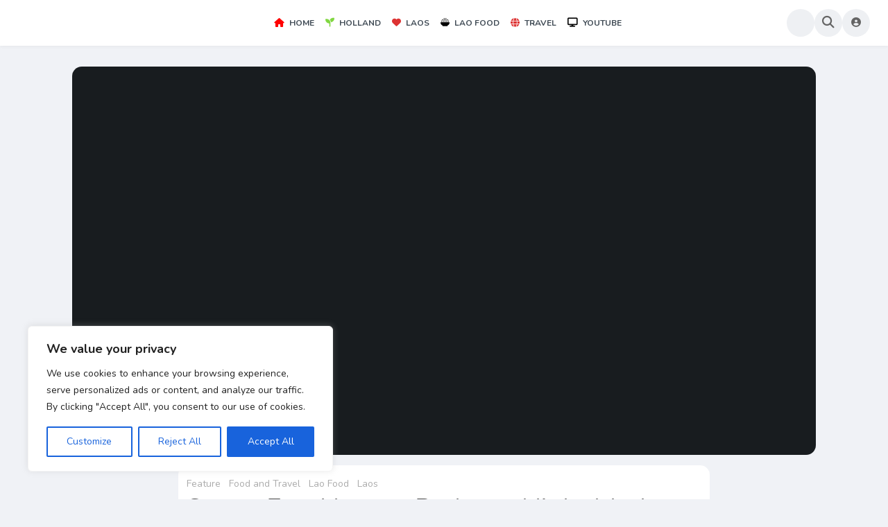

--- FILE ---
content_type: text/html; charset=UTF-8
request_url: https://saodarly.com/street-food-luang-prabang-night-market/
body_size: 20885
content:
<!DOCTYPE html>
<html lang="en-US">
<head>
	<meta charset="UTF-8">
				<link rel="pingback" href="https://saodarly.com/xmlrpc.php">
<style id="jetpack-boost-critical-css">@media all{ul{box-sizing:border-box}.entry-content{counter-reset:footnotes}html{font-family:sans-serif;-webkit-text-size-adjust:100%;-ms-text-size-adjust:100%}body{margin:0}footer,header,main{display:block}strong{font-weight:700}button,input{color:inherit;font:inherit;margin:0}button{overflow:visible}button{text-transform:none}button,input[type=submit]{-webkit-appearance:button}input{line-height:normal}input[type=checkbox]{box-sizing:border-box;padding:0}input[type=search]::-webkit-search-cancel-button{-webkit-appearance:none}body,button,input{color:#333;font-family:Nunito,sans-serif;-webkit-font-smoothing:antialiased;font-size:14px;line-height:1.5}#content{min-height:700px}h1,h3,h4,p,ul{margin-bottom:14px;margin-top:0;padding:0}h1,h3,h4{clear:both;font-weight:400;line-height:1.4;margin:0 0 .2em}h1{font-size:56px;line-height:64px}h3{font-size:32px;line-height:40px}h4{font-size:24px;line-height:32px}p{margin-bottom:1.5em}i{font-style:italic}html{box-sizing:border-box}*,:after,:before{box-sizing:inherit}body{background:#f0f2f6;overflow-x:hidden;word-wrap:break-word}ul{margin:0 0 1.5em 0;-webkit-padding-start:0}img{height:auto;max-width:100%;border:0}button,input[type=submit]{border-radius:14px;background-color:#e60023;border:solid 1px #e60023;color:#fff;font-size:14px;font-weight:500}input[type=password],input[type=search],input[type=text],input[type=url]{color:#a6b0b7;border:1px solid #fff;border-radius:3px}input[type=password],input[type=search],input[type=text],input[type=url]{padding:3px}a{color:#e60023;outline:0;text-decoration:none}.content-area:after,.content-area:before,.entry-content:after,.entry-content:before,.site-content:after,.site-content:before,.site-header:after,.site-header:before{content:"";display:table;table-layout:fixed}.content-area:after,.entry-content:after,.site-content:after,.site-header:after{clear:both}.post-page .hentry{background-color:#fff;padding:2px 0 0;word-wrap:break-word;border-radius:14px;margin:0 0 1.5em;font-size:16px;line-height:24px}.post-page .king-post-in{flex:auto;width:calc(100% - 80px)}.post-page .king-post-out{display:flex;display:-webkit-flex;align-items:flex-start;-webkit-align-items:flex-start}.entry-content{padding:4px 12px}.entry-content p{margin:12px 0}.entry-header{margin:12px;color:#464646}.entry-header a{color:#acacac;font-size:14px;margin-right:8px}.entry-header .entry-title{font-size:38px;line-height:48px}.content-area{margin:0 auto;width:100%}#primary{padding-top:30px;display:flex;justify-content:center}.site-main{width:100%;display:inline-block;position:relative;padding-right:1%;padding-left:1%;padding-bottom:20px}.post-like{display:flex;display:-webkit-flex}.kingp-bttns{z-index:2;font-size:16px;color:#0d0c22;background-color:#fff;border:1px solid #e7e7e9;border-radius:14px;height:36px;display:flex;align-items:center;width:36px;text-align:center;margin:4px;position:relative;justify-content:center}.post-like .king-alert-like{position:fixed;width:100%;bottom:0;left:0;text-align:center;display:inline-block;background-color:rgb(24 28 31/.77);padding:10px 0;z-index:4;opacity:0;visibility:hidden}.king-like:after{content:"";position:absolute;color:#efefef;left:8px;font-family:"Font Awesome 5 Free";font-weight:900;opacity:0}.loader,.loader:after,.loader:before{width:4px;height:20px;border-radius:2px}.loader{text-indent:-9999em;display:inline-block;position:relative;background-color:#4b93d1;vertical-align:middle;font-size:1em;-webkit-transform:translateZ(0);-ms-transform:translateZ(0);transform:translateZ(0);background-color:#f6a226}.loader:after,.loader:before{content:"";position:absolute;display:block;top:0}.loader:before{left:-6px;background-color:#6377d8}.loader:after{left:6px;background-color:#dd5758}.loader:after,.loader:before{top:50%;-webkit-transform:translateY(-10px) translateZ(0);transform:translateY(-10px) translateZ(0)}.king-form-group label{font-size:13px;text-transform:uppercase;font-weight:600;padding:12px 0 4px 0;display:block;color:#b8c4ce}#login-form #rememberme{display:none}.rememberme-label{background-color:#eef0f3;color:#fff;display:inline-block!important;line-height:32px;height:32px;padding:0 20px!important;border-radius:32px;font-size:13px}.king-form-group{margin-bottom:12px;position:relative;display:block;clear:both}.king-form-group .bpinput{background-color:#f6f7f9;border:2px solid #e8ebed;font-size:15px;font-weight:600;color:#576366;width:100%;outline:0;height:48px;line-height:48px;padding:0 10px;-webkit-appearance:none;border-radius:14px;box-sizing:border-box}.king-error{color:#8a6d3b;background-color:#fcf8e3;border:1px solid #faebcc;font-size:14px;margin-bottom:8px;margin-top:4px;font-weight:500;padding:10px;text-align:center;border-radius:16px}.site-branding{padding-right:10px;display:flex;-ms-flex-pack:start;-webkit-justify-content:flex-start;justify-content:flex-start;height:66px;align-items:center}.site-header{position:-webkit-sticky;position:sticky;left:0;right:0;top:0;z-index:10}.king-header{height:66px;background-color:#fff;box-shadow:0 1px 5px 0 rgb(0 0 0/.05);position:relative;width:100%;top:0;z-index:12;text-align:center;-moz-transform:translateZ(0);-ms-transform:translateZ(0);-webkit-transform:translateZ(0);transform:translateZ(0);display:-ms-flexbox;display:-webkit-flex;display:flex;-ms-flex-pack:justify;-webkit-justify-content:space-between;justify-content:space-between;align-items:center;-webkit-align-items:center}.king-header-right{display:-ms-flexbox;display:-webkit-flex;display:flex;-webkit-flex:1 1 0%;-ms-flex:1 1 0%;flex:1 1 0%;-ms-flex-pack:end;-webkit-justify-content:flex-end;justify-content:flex-end;align-items:center;-webkit-align-items:center;text-align:center;gap:10px}.site-title a{font-size:22px;text-decoration:none;margin-right:4px}.site-description{margin:4px 0;font-size:12px;color:#bac2c4}.king-modal-login{background-color:rgb(30 30 30/.6);-webkit-backdrop-filter:saturate(180%) blur(5px);backdrop-filter:saturate(180%) blur(5px);position:fixed;top:0;right:0;bottom:0;left:0;z-index:1050;display:none;overflow:hidden;-webkit-overflow-scrolling:touch;outline:0;opacity:0}.king-modal-content{background-color:#fff;max-width:375px;margin:120px auto;-webkit-transform:scale(.9);-ms-transform:scale(.9);-o-transform:scale(.9);transform:scale(.9);border-radius:14px;-webkit-box-shadow:0 7px 15px rgb(0 0 0/.35);box-shadow:0 7px 15px rgb(0 0 0/.35)}.king-modal-header{text-align:center;border:0;padding:25px 0 10px}.king-modal-form{background-color:#e7edf3;padding:25px 30px;color:#667d99}.king-modal-footer{border:0;padding:20px;text-align:center;color:#667d99}.king-modal-form .bpinput{background-color:#fff}.king-modal-close{position:absolute;right:10px;top:10px;background-color:inherit;border:0;color:#ccc}.king-head-nav .king-head-nav-a{color:#404b55;padding:0 8px;height:32px;line-height:32px;font-size:14px;font-weight:700;text-decoration:none}.site-content{width:100%}.king-head-nav{-webkit-flex:0 0 auto;-ms-flex:0 0 auto;flex:0 0 auto}.king-head-toggle{display:none}.post-video{background-color:#181c1f;text-align:center;position:relative;display:-webkit-box;display:-moz-box;display:-ms-flexbox;display:-webkit-flex;display:flex}.post-video iframe{width:960px;height:540px;border:0;display:block;margin:0 auto}.post-meta{display:block;padding:10px 5px;font-size:12px;color:#a8b6c0;background-color:#f6f7f9;border-radius:14px;margin-top:12px;clear:both}.post-meta span{margin:0 6px}.post-meta span i{margin-right:4px}.king-logged-user{height:40px;position:relative}.tags-links a{padding:4px 12px;border-radius:32px;border:1px solid #e7e9ea;color:#a8b6c0;font-size:12px}.entry-footer{display:block;margin:12px}.tags-links{display:block;padding:2px 0;margin-bottom:10px}.king-username{position:relative}.user-header-menu{position:absolute;display:block;right:0;visibility:hidden;opacity:0;list-style:none;background-color:#fff;width:220px;top:60px;text-align:center;padding:5px;z-index:4;box-shadow:0 0 8px 0 rgb(0 0 0/.1);-webkit-box-shadow:0 0 8px 0 rgb(0 0 0/.1);-webkit-transform:scale(.8);-ms-transform:scale(.8);transform:scale(.8);-webkit-backface-visibility:hidden;-moz-backface-visibility:hidden;backface-visibility:hidden;border-radius:14px}.user-header-menu:before{content:" ";background:none repeat scroll 0 0#fff0;border:12px solid #fff0;border-bottom-color:#fff;bottom:auto;height:0;left:auto;position:absolute;right:8px;top:-22px;vertical-align:top;width:0}.user-header-menu a{display:block;color:#777;padding:7px 0}.user-header-menu a i{margin-right:10px}.king-login-buttons a{display:block;color:#7c8792;padding:10px 0;background-color:#f6f7f9;margin:4px 8px;border-radius:14px}.king-head-nav a i{margin-right:4px;font-size:13px}.single .content-area{width:1120px;padding-left:1%;padding-right:1%}.single .site-main{width:72%}.king-submit-button{width:100%;margin:14px 0 5px;padding:10px 0;font-size:16px}.lr-padding{padding-left:2%;padding-right:2%}.share-buttons a{width:72px;height:72px;border-radius:50%;font-size:17px;display:-ms-flexbox;display:flex;background-color:#f2f9fe;-ms-flex-pack:center;justify-content:center;-ms-flex-align:center;align-items:center;margin:4px}.share-buttons .share-fb{color:#3b5998}.share-buttons .share-tw{color:#333}.share-buttons .share-tb{color:#2c4762}.share-buttons .share-pin{color:#ca212a}.share-buttons .share-wapp{color:#43d854}.king-share-dropdown{width:auto}.king-share-dropdown i{margin:0 6px}.share-counter{min-width:30px;text-align:center;font-weight:700;font-size:16px}.share-buttons{display:-ms-flexbox;display:flex;flex-wrap:wrap;-ms-flex-pack:center;justify-content:center;-ms-flex-align:center;align-items:center;margin:24px 0}.post-page-ft{display:flex;display:-webkit-flex;margin:0 12px 12px}.post-page-ft.flex-columns{position:sticky;top:80px;margin:0 6px 8px 14px}.post-page-ft.flex-columns,.post-page-ft.flex-columns .ft-right,.post-page-ft.flex-columns .post-like .king-vote{flex-direction:column;-webkit-flex-direction:column;align-items:center;-webkit-align-items:center}.flex-columns .king-share-dropdown{padding:8px;flex-direction:column;-webkit-flex-direction:column;align-items:center;height:auto}.flex-columns .king-share-dropdown i{margin:12px 0 6px}.ft-right{margin-left:auto;display:flex;display:-webkit-flex}.videotemplate-v3 .post-video{padding:10px;border-radius:14px;margin-bottom:15px;-webkit-flex-direction:column;-ms-flex-direction:column;flex-direction:column}.videotemplate-v3.content-area{flex-wrap:wrap;-webkit-flex-wrap:wrap}.videotemplate-v3 .post-video{margin-left:1%;margin-right:1%;width:100%}.head-icons{width:40px;height:40px;line-height:40px;display:inline-block;border-radius:50%;background-color:#eef0f3;color:#646464;position:relative}.live-king-search-top{position:absolute;top:-600px;min-height:180px;left:20px;right:20px;width:auto;padding:40px 0 20px;background:#e5e6ed;z-index:10;opacity:0;text-align:center;border-radius:0 0 6px 6px;box-shadow:0 19px 35px rgb(0 0 0/.11);-webkit-box-shadow:0 19px 35px rgb(0 0 0/.11)}.live-king-search{position:relative;margin:0 auto;width:800px;transform:translate3d(0,-42vh,0);-webkit-transform:translate3d(0,-42vh,0);background-color:#fff;padding:8px;border-radius:14px;opacity:0;-webkit-box-shadow:0 2px 4px 0 rgb(0 0 0/.1);box-shadow:0 2px 4px 0 rgb(0 0 0/.1)}.live-header-search-field,.live-king-search input[type=search]{width:100%;border-radius:0;background-color:#fff0;padding-left:50px;border:none;color:#707070;font-size:24px}.live-header-search-submit{background-color:inherit;border:0;position:absolute;top:14px;left:10px;color:#b8bac6}.king-close{width:40px;height:40px;color:#9e9e9e;background-color:#fff;display:block;position:absolute;line-height:40px;right:20px;bottom:0;border-radius:14px 14px 0 0;border:0}.king-close:before{content:"";font-family:"Font Awesome 5 free";font-weight:900;font-size:26px}.king-leftmenu{position:fixed;background-color:#fff;display:block;padding:20px 20px 50px;z-index:18;left:-850px;bottom:0;top:0;min-width:280px;max-width:500px;border-radius:0 14px 14px 0;box-shadow:0 2px 5px 0 rgb(0 0 0/5%);visibility:hidden;display:-ms-flexbox;display:flex;-webkit-flex-direction:column;-ms-flex-direction:column;flex-direction:column}.king-mobile-search-field{display:block;width:100%;padding:8px!important;background-color:inherit;border:0!important;border-radius:0!important}.king-leftmenu a i{margin-right:4px}.king-leftmenu li{list-style:none}.king-leftmenu-close{color:#050505;background-color:inherit;border:1px solid #e7e7e9;width:40px;height:40px;display:inline-block;line-height:40px;padding:0;border-radius:100%;align-self:flex-end;margin-bottom:10px}.king-scroll{overflow:hidden;overflow-y:auto;-webkit-overflow-scrolling:touch}.king-scroll::-webkit-scrollbar{width:7px}.header-template-04.site .king-head-nav{-webkit-flex:0 0 auto;-ms-flex:0 0 auto;flex:0 0 auto}.header-04 .site-branding{-webkit-flex:1 1 0%;-ms-flex:1 1 0%;flex:1 1 0%}.header-template-04.site .king-head-nav-a{text-transform:uppercase;font-size:12px}.king-leftmenu-nav{margin:auto auto;width:100%}.king-leftmenu-nav a{display:block;text-align:left;padding:8px 10px 8px 50px;margin:2px 0;color:#050505;position:relative;border-radius:14px}.king-leftmenu-nav a i{position:absolute;left:15px;top:12px}#sharemodal .king-modal-content{padding:40px 20px}.share-modal-image{display:block;text-align:center;padding-top:7px;border-radius:14px;max-width:325px;margin:auto}.share-modal-image img{border-radius:14px}#king-rlater-inside{padding:8px}#addlink h3,#rlatermodal h3{text-align:center;padding:12px 0;color:#333;border-radius:14px 14px 0 0;font-size:22px;border-bottom:1px solid #edf0f3}#addlink .king-modal-content,#rlatermodal .king-modal-content{max-width:700px;margin:60px auto}.king-rlater-center{display:block;clear:both;margin-bottom:10px;text-align:center}.king-head-nav>ul{margin:0;display:-ms-flexbox;display:flex;height:66px}.king-head-nav>ul>li{display:-ms-flexbox;display:flex;-ms-flex-align:center;align-items:center;-ms-flex-pack:center;justify-content:center}.copied{color:#8a6d3b;background-color:#fcf8e3;border:1px solid #faebcc;display:block;border-radius:32px;margin-bottom:10px;text-align:center;padding:3px 20px}#modal-url{display:block;width:100%;background-color:#f1f1f1;padding:8px 14px;border-radius:14px;margin:15px 4px 5px}#cancel-comment-reply-link{position:absolute;right:10px;top:0;font-size:22px;color:#4f4848}.king-vote{display:flex;display:-webkit-flex;align-items:center;-webkit-align-items:center;line-height:38px;margin:4px}.king-vote-icon{font-size:20px;width:36px;height:36px;text-align:center;position:relative}.king-vote-count{color:#333;padding:0 4px;font-weight:700;background-color:#f6f7f9;min-width:50px;text-align:center;border-radius:14px}.king-mobile-search{position:relative;display:flex;align-items:center;border:0!important;border-bottom:1px solid #e7e7e9!important}.king-mobile-search:before{content:"";font-family:"Font Awesome 5 free";font-weight:900;font-size:16px;margin-right:8px}.addlinkin{padding:20px}@media screen and (max-width:1100px){.single .content-area{width:100%;flex-direction:column}.single .site-main{width:calc(100% - 310px)}.post-video iframe{width:100%;height:540px}}@media screen and (max-width:961px){.site-main{width:100%!important;display:block}.lr-padding{padding-left:10px!important;padding-right:10px!important}.single .site-main{width:100%}.live-king-search{width:auto;margin:0 10px;top:-25px}}@media screen and (max-width:769px){.post-video{-webkit-flex-direction:column;-ms-flex-direction:column;flex-direction:column}.king-head-nav{display:none}.king-head-toggle{display:block;float:left;font-size:18px;height:40px;width:40px;color:#646464;background-color:#eef0f3;line-height:40px;margin-left:5px;border-radius:32px;text-align:center}.post-video iframe{height:340px}}.fa{font-family:var(--fa-style-family,"Font Awesome 6 Free");font-weight:var(--fa-style,900)}.fa,.fa-brands,.fa-solid,.fab,.far,.fas{-moz-osx-font-smoothing:grayscale;-webkit-font-smoothing:antialiased;display:var(--fa-display,inline-block);font-style:normal;font-variant:normal;line-height:1;text-rendering:auto}.fa-solid,.far,.fas{font-family:"Font Awesome 6 Free"}.fa-brands,.fab{font-family:"Font Awesome 6 Brands"}.fa-2x{font-size:2em}.fa-lg{font-size:1.25em;line-height:.05em;vertical-align:-.075em}.fa-fw{text-align:center;width:1.25em}.fa-bars:before{content:""}.fa-chevron-up:before{content:""}.fa-bookmark:before{content:""}.fa-globe:before{content:""}.fa-seedling:before{content:""}.fa-heart:before{content:""}.fa-eye:before{content:""}.fa-comment:before{content:""}.fa-envelope:before{content:""}.fa-circle-info:before{content:""}.fa-clock:before{content:""}.fa-house:before{content:""}.fa-bowl-rice:before{content:""}.fa-search:before{content:""}.fa-chevron-down:before{content:""}.fa-user-circle:before{content:""}.fa-times:before{content:""}.fa-display:before{content:""}.fa-angle-left:before{content:""}.fa-paper-plane:before{content:""}@font-face{font-family:"Font Awesome 6 Brands";font-style:normal;font-weight:400;font-display:block}.fa-brands,.fab{font-weight:400}.fa-pinterest-square:before{content:""}.fa-reddit-alien:before{content:""}.fa-x-twitter:before{content:""}.fa-facebook-square:before{content:""}.fa-linkedin:before{content:""}.fa-hubspot:before{content:""}.fa-whatsapp:before{content:""}.fa-tumblr-square:before{content:""}@font-face{font-family:"Font Awesome 6 Free";font-style:normal;font-weight:400;font-display:block}.far{font-weight:400}@font-face{font-family:"Font Awesome 6 Free";font-style:normal;font-weight:900;font-display:block}.fa-solid,.fas{font-weight:900}@font-face{font-family:"Font Awesome 5 Free";font-display:block;font-weight:900}@font-face{font-family:"Font Awesome 5 Free";font-display:block;font-weight:400}}</style><meta name='robots' content='index, follow, max-image-preview:large, max-snippet:-1, max-video-preview:-1' />
	<style>img:is([sizes="auto" i], [sizes^="auto," i]) { contain-intrinsic-size: 3000px 1500px }</style>
	
	<!-- This site is optimized with the Yoast SEO plugin v26.8 - https://yoast.com/product/yoast-seo-wordpress/ -->
	<title>Street Food Luang Prabang Night Market - Sao Darly</title>
	<link rel="canonical" href="https://saodarly.com/street-food-luang-prabang-night-market/" />
	<meta property="og:locale" content="en_US" />
	<meta property="og:type" content="article" />
	<meta property="og:title" content="Street Food Luang Prabang Night Market - Sao Darly" />
	<meta property="og:description" content="In Luang Prabang, you can find numerous food stalls and..." />
	<meta property="og:url" content="https://saodarly.com/street-food-luang-prabang-night-market/" />
	<meta property="og:site_name" content="Sao Darly" />
	<meta property="article:published_time" content="2021-05-10T21:02:59+00:00" />
	<meta property="article:modified_time" content="2023-07-21T10:27:30+00:00" />
	<meta property="og:image" content="https://saodarly.com/wp-content/uploads/2021/05/Street-Food-Luang-Prabang-Night-Market.jpg" />
	<meta property="og:image:width" content="1200" />
	<meta property="og:image:height" content="675" />
	<meta property="og:image:type" content="image/jpeg" />
	<meta name="author" content="SaoDarly" />
	<meta name="twitter:card" content="summary_large_image" />
	<meta name="twitter:label1" content="Written by" />
	<meta name="twitter:data1" content="SaoDarly" />
	<meta name="twitter:label2" content="Est. reading time" />
	<meta name="twitter:data2" content="1 minute" />
	<script data-jetpack-boost="ignore" type="application/ld+json" class="yoast-schema-graph">{"@context":"https://schema.org","@graph":[{"@type":"Article","@id":"https://saodarly.com/street-food-luang-prabang-night-market/#article","isPartOf":{"@id":"https://saodarly.com/street-food-luang-prabang-night-market/"},"author":{"name":"SaoDarly","@id":"https://saodarly.com/#/schema/person/87cf33f9a32aca8ca51e9ccdb712be61"},"headline":"Street Food Luang Prabang Night Market","datePublished":"2021-05-10T21:02:59+00:00","dateModified":"2023-07-21T10:27:30+00:00","mainEntityOfPage":{"@id":"https://saodarly.com/street-food-luang-prabang-night-market/"},"wordCount":182,"commentCount":0,"image":{"@id":"https://saodarly.com/street-food-luang-prabang-night-market/#primaryimage"},"thumbnailUrl":"https://i0.wp.com/saodarly.com/wp-content/uploads/2021/05/Street-Food-Luang-Prabang-Night-Market.jpg?fit=1200%2C675&ssl=1","keywords":["Laos Street Food","Luang Prabang","Luang Prabang Night Market"],"articleSection":["Feature","Food and Travel","Lao Food","Laos"],"inLanguage":"en-US","potentialAction":[{"@type":"CommentAction","name":"Comment","target":["https://saodarly.com/street-food-luang-prabang-night-market/#respond"]}]},{"@type":"WebPage","@id":"https://saodarly.com/street-food-luang-prabang-night-market/","url":"https://saodarly.com/street-food-luang-prabang-night-market/","name":"Street Food Luang Prabang Night Market - Sao Darly","isPartOf":{"@id":"https://saodarly.com/#website"},"primaryImageOfPage":{"@id":"https://saodarly.com/street-food-luang-prabang-night-market/#primaryimage"},"image":{"@id":"https://saodarly.com/street-food-luang-prabang-night-market/#primaryimage"},"thumbnailUrl":"https://i0.wp.com/saodarly.com/wp-content/uploads/2021/05/Street-Food-Luang-Prabang-Night-Market.jpg?fit=1200%2C675&ssl=1","datePublished":"2021-05-10T21:02:59+00:00","dateModified":"2023-07-21T10:27:30+00:00","author":{"@id":"https://saodarly.com/#/schema/person/87cf33f9a32aca8ca51e9ccdb712be61"},"breadcrumb":{"@id":"https://saodarly.com/street-food-luang-prabang-night-market/#breadcrumb"},"inLanguage":"en-US","potentialAction":[{"@type":"ReadAction","target":["https://saodarly.com/street-food-luang-prabang-night-market/"]}]},{"@type":"ImageObject","inLanguage":"en-US","@id":"https://saodarly.com/street-food-luang-prabang-night-market/#primaryimage","url":"https://i0.wp.com/saodarly.com/wp-content/uploads/2021/05/Street-Food-Luang-Prabang-Night-Market.jpg?fit=1200%2C675&ssl=1","contentUrl":"https://i0.wp.com/saodarly.com/wp-content/uploads/2021/05/Street-Food-Luang-Prabang-Night-Market.jpg?fit=1200%2C675&ssl=1","width":1200,"height":675,"caption":"Street Food Luang Prabang Night Market"},{"@type":"BreadcrumbList","@id":"https://saodarly.com/street-food-luang-prabang-night-market/#breadcrumb","itemListElement":[{"@type":"ListItem","position":1,"name":"Home","item":"https://saodarly.com/"},{"@type":"ListItem","position":2,"name":"Street Food Luang Prabang Night Market"}]},{"@type":"WebSite","@id":"https://saodarly.com/#website","url":"https://saodarly.com/","name":"Sao Darly","description":"Life in Holland Food and Travel","potentialAction":[{"@type":"SearchAction","target":{"@type":"EntryPoint","urlTemplate":"https://saodarly.com/?s={search_term_string}"},"query-input":{"@type":"PropertyValueSpecification","valueRequired":true,"valueName":"search_term_string"}}],"inLanguage":"en-US"},{"@type":"Person","@id":"https://saodarly.com/#/schema/person/87cf33f9a32aca8ca51e9ccdb712be61","name":"SaoDarly","image":{"@type":"ImageObject","inLanguage":"en-US","@id":"https://saodarly.com/#/schema/person/image/","url":"https://secure.gravatar.com/avatar/85f3bb005891af4c727db96c9b7e476b01f9984ffba30934664f517b20506041?s=96&d=mm&r=g","contentUrl":"https://secure.gravatar.com/avatar/85f3bb005891af4c727db96c9b7e476b01f9984ffba30934664f517b20506041?s=96&d=mm&r=g","caption":"SaoDarly"},"sameAs":["http://52.27.81.120"]}]}</script>
	<!-- / Yoast SEO plugin. -->


<link rel='dns-prefetch' href='//stats.wp.com' />
<link rel='dns-prefetch' href='//fonts.googleapis.com' />
<link rel='dns-prefetch' href='//v0.wordpress.com' />
<link rel='dns-prefetch' href='//jetpack.wordpress.com' />
<link rel='dns-prefetch' href='//s0.wp.com' />
<link rel='dns-prefetch' href='//public-api.wordpress.com' />
<link rel='dns-prefetch' href='//0.gravatar.com' />
<link rel='dns-prefetch' href='//1.gravatar.com' />
<link rel='dns-prefetch' href='//2.gravatar.com' />
<link rel='preconnect' href='//i0.wp.com' />
<link rel='preconnect' href='//c0.wp.com' />
<link rel="alternate" type="application/rss+xml" title="Sao Darly &raquo; Feed" href="https://saodarly.com/feed/" />
<noscript><link rel='stylesheet' id='all-css-7892d44cbfca40802f788eed77e86aa1' href='https://saodarly.com/wp-content/boost-cache/static/6f77d3b2f0.min.css' type='text/css' media='all' /></noscript><link data-media="all" onload="this.media=this.dataset.media; delete this.dataset.media; this.removeAttribute( &#039;onload&#039; );" rel='stylesheet' id='all-css-7892d44cbfca40802f788eed77e86aa1' href='https://saodarly.com/wp-content/boost-cache/static/6f77d3b2f0.min.css' type='text/css' media="not all" />
<style id='__EPYT__style-inline-css'>

                .epyt-gallery-thumb {
                        width: 33.333%;
                }
                
                         @media (min-width:0px) and (max-width: 767px) {
                            .epyt-gallery-rowbreak {
                                display: none;
                            }
                            .epyt-gallery-allthumbs[class*="epyt-cols"] .epyt-gallery-thumb {
                                width: 100% !important;
                            }
                          }
</style>
<style id='classic-theme-styles-inline-css'>
/*! This file is auto-generated */
.wp-block-button__link{color:#fff;background-color:#32373c;border-radius:9999px;box-shadow:none;text-decoration:none;padding:calc(.667em + 2px) calc(1.333em + 2px);font-size:1.125em}.wp-block-file__button{background:#32373c;color:#fff;text-decoration:none}
</style>
<style id='jetpack-sharing-buttons-style-inline-css'>
.jetpack-sharing-buttons__services-list{display:flex;flex-direction:row;flex-wrap:wrap;gap:0;list-style-type:none;margin:5px;padding:0}.jetpack-sharing-buttons__services-list.has-small-icon-size{font-size:12px}.jetpack-sharing-buttons__services-list.has-normal-icon-size{font-size:16px}.jetpack-sharing-buttons__services-list.has-large-icon-size{font-size:24px}.jetpack-sharing-buttons__services-list.has-huge-icon-size{font-size:36px}@media print{.jetpack-sharing-buttons__services-list{display:none!important}}.editor-styles-wrapper .wp-block-jetpack-sharing-buttons{gap:0;padding-inline-start:0}ul.jetpack-sharing-buttons__services-list.has-background{padding:1.25em 2.375em}
</style>
<noscript><link rel='stylesheet' id='googlefont-style-css' href='//fonts.googleapis.com/css?family=Nunito%3Aital%2Cwght%400%2C300%3B0%2C400%3B0%2C600%3B0%2C700%3B1%2C400&#038;display=swap&#038;ver=1.0.0' media='all' />
</noscript><link data-media="all" onload="this.media=this.dataset.media; delete this.dataset.media; this.removeAttribute( &#039;onload&#039; );" rel='stylesheet' id='googlefont-style-css' href='//fonts.googleapis.com/css?family=Nunito%3Aital%2Cwght%400%2C300%3B0%2C400%3B0%2C600%3B0%2C700%3B1%2C400&#038;display=swap&#038;ver=1.0.0' media="not all" />





<style id="cky-style-inline">[data-cky-tag]{visibility:hidden;}</style>	<style>img#wpstats{display:none}</style>
		<meta name="viewport" content="width=device-width, maximum-scale=1.0, minimum-scale=1.0, initial-scale=1.0" />	<style type="text/css">
				.site-title,
		.site-description {
		position: absolute;
		clip: rect(1px, 1px, 1px, 1px);
	}
	</style>
</head>
<body class="wp-singular post-template-default single single-post postid-46107 single-format-video wp-theme-king">
<div id="page" class="site header-template-04">
	
<header id="masthead" class="site-header">
	<div class="king-header header-04 lr-padding">
		<span class="king-head-toggle" data-toggle="dropdown" data-target=".king-leftmenu" aria-expanded="false" role="button">
			<i class="fa-solid fa-bars"></i>
		</span>	
		<div class="site-branding">
				<span class="site-title"><a href="https://saodarly.com/" rel="home">Sao Darly</a></span>
							<p class="site-description">Life in Holland Food and Travel</p>
					</div><!-- .site-branding -->		<div class="king-head-nav">
	<ul>
													<li>
				<a class="king-head-nav-a" href="https://saodarly.com/"><span style="color:#ff0000"><i class="fa-solid fa-house"></i> </span>Home</a>
							</li>
								<li>
				<a class="king-head-nav-a" href="https://saodarly.com/life-in-holland/"><span style="color:#81d742"><i class="fa-solid fa-seedling"></i> </span>Holland</a>
							</li>
								<li>
				<a class="king-head-nav-a" href="https://saodarly.com/laos/"><span style="color:#dd3333"><i class="fa-solid fa-heart"></i> </span>Laos</a>
							</li>
								<li>
				<a class="king-head-nav-a" href="https://saodarly.com/lao-food/"><span style="color:#000000"><i class="fa-solid fa-bowl-rice"></i> </span>Lao Food</a>
							</li>
								<li>
				<a class="king-head-nav-a" href="https://saodarly.com/food-and-travel/"><span style="color:#dd3333"><i class="fa-solid fa-globe"></i> </span>Travel</a>
							</li>
								<li>
				<a class="king-head-nav-a" href="https://saodarly.com/video/"><span style="color:#000000"><i class="fa-solid fa-display"></i> </span>YouTube</a>
							</li>
				</div><!-- .king-head-nav -->
		<div class="king-header-right">
						<a href="" class="king-head-eicons head-icons"></a>
				<div id="searchv2-button" class="head-icons"><i class="fa fa-search fa-lg" aria-hidden="true"></i></div>
												<div class="king-logged-user">
	<div class="king-username">
					<div class="header-login head-icons" data-toggle="dropdown" data-target=".user-header-menu" aria-expanded="false"><i class="fas fa-user-circle"></i></div>
			<div class="user-header-menu">
				<div class="king-login-buttons">
											<a data-toggle="modal" data-target="#myModal" href="#" class="header-login-buttons"><i class="fas fa-user-circle"></i> Login </a>
														</div>
					</div>
		</div>
</div><!-- .king-logged-user -->
		</div>
	</div><!-- .king-header -->
	<div class="live-king-search-top" id="live-search">
	<span class="king-close" aria-hidden="true"></span>
	<div class="live-king-search">
		<form role="search" method="get" class="live-header-search-form" action="https://saodarly.com/">
			<input type="search" class="live-header-search-field"
			placeholder="Search …"
			value="" name="s" autocomplete="off"
			title="Search for:" />
			<button type="submit" class="live-header-search-submit"
			value=""><i class="fa fa-search fa-2x" aria-hidden="true"></i> </button>
		</form>
					<div id="king-results"></div>
								
	</div>
</div><!-- .king-search-top -->
</header><!-- #masthead -->
<div class="king-leftmenu king-scroll">
	<button class="king-leftmenu-close" type="button" data-toggle="dropdown" data-target=".king-leftmenu" aria-expanded="false"><i class="fa-solid fa-angle-left"></i></button>
	<form role="search" method="get" class="king-mobile-search" action="https://saodarly.com/">
		<input type="search" class="king-mobile-search-field"
		placeholder="Search …"
		value="" name="s" autocomplete="off"
		title="Search" />
	</form>
	<div class="king-leftmenu-nav">
								
								<li>
				<a class="king-head-nav-a" href="https://saodarly.com/"><span style="color:#ff0000"><i class="fa-solid fa-house"></i> </span>Home</a>
							</li>
								<li>
				<a class="king-head-nav-a" href="https://saodarly.com/life-in-holland/"><span style="color:#81d742"><i class="fa-solid fa-seedling"></i> </span>Holland</a>
							</li>
								<li>
				<a class="king-head-nav-a" href="https://saodarly.com/laos/"><span style="color:#dd3333"><i class="fa-solid fa-heart"></i> </span>Laos</a>
							</li>
								<li>
				<a class="king-head-nav-a" href="https://saodarly.com/lao-food/"><span style="color:#000000"><i class="fa-solid fa-bowl-rice"></i> </span>Lao Food</a>
							</li>
								<li>
				<a class="king-head-nav-a" href="https://saodarly.com/food-and-travel/"><span style="color:#dd3333"><i class="fa-solid fa-globe"></i> </span>Travel</a>
							</li>
								<li>
				<a class="king-head-nav-a" href="https://saodarly.com/video/"><span style="color:#000000"><i class="fa-solid fa-display"></i> </span>YouTube</a>
							</li>
							<div class="king-cat-list-mobile">
						<div class="menu-left-container"><ul id="menu-left" class="menu"><li id="menu-item-46781" class="menu-item menu-item-type-post_type menu-item-object-page menu-item-46781"><a href="https://saodarly.com/about-sao-darly/"><span style="color:#000000"><i class="fa-solid fa-circle-info"></i> </span>About</a></li>
</ul></div>		</div>

			</div>
</div><!-- .king-head-mobile -->

	<div id="content" class="site-content hidden-nav">


<div id="primary" class="content-area videotemplate-v3">
			<div class="post-video embed-responsive embed-responsive-16by9 floating-video">	
		<iframe title="Luang Prabang Street Food, Luang Prabang, Laos" width="640" height="360" src="https://www.youtube.com/embed/4O1Cb7YmaUo?list=PLOw9Z8dklGgHAdBM9h3J6ucZOpHv8Gb2Q" frameborder="0" allow="accelerometer; autoplay; clipboard-write; encrypted-media; gyroscope; picture-in-picture; web-share" referrerpolicy="strict-origin-when-cross-origin" allowfullscreen></iframe>			</div>	
	
	<main id="main" class="site-main post-page single-video videotemplate">
							<div id="post-46107" class="post-46107 post type-post status-publish format-video has-post-thumbnail hentry category-feature category-food-and-travel category-lao-food category-laos tag-laos-street-food tag-luang-prabang tag-luang-prabang-night-market post_format-post-format-video">
							
				<header class="entry-header">
	<a href="https://saodarly.com/feature/" rel="category tag">Feature</a> <a href="https://saodarly.com/food-and-travel/" rel="category tag">Food and Travel</a> <a href="https://saodarly.com/lao-food/" rel="category tag">Lao Food</a> <a href="https://saodarly.com/laos/" rel="category tag">Laos</a>	<h1 class="entry-title">Street Food Luang Prabang Night Market</h1></header><!-- .entry-header -->
					<div class="king-post-out">
<div class="post-page-ft flex-columns">
	<div class="post-like">
		<div class="king-vote" data-id="46107" data-nonce="0907ed18bb" data-number="0" data-format="p"><span class="king-vote-icon king-vote-like" data-action="like"  data-target="#myModal" data-toggle="modal"><i class="fas fa-chevron-up"></i></span><span class="king-vote-count">0</span><span class="king-vote-icon king-vote-dislike" data-action="dislike"  data-target="#myModal" data-toggle="modal"><i class="fas fa-chevron-down"></i></span></div>					<div class="king-alert-like">Please <a href="https://saodarly.com/login">log in </a> or <a href="https://saodarly.com/register"> register </a> to do it. </div>
			</div><!-- .post-like -->
	<div class="ft-right">
				<button class="king-share-dropdown kingp-bttns" data-toggle="modal" data-target="#sharemodal" role="button"><span class="share-counter">0</span><i data-toggle="tooltip" data-placement="bottom" title="share" class="far fa-paper-plane"></i></button>
		
			<div class="king-like kingp-bttns" data-toggle="dropdown" data-target=".king-alert-like" aria-expanded="false" role="link"><i class="far fa-heart"></i></div>		</div><!-- .ft-right -->
</div><!-- .post-page-featured-trending -->
	<div class="king-post-in">
				<div class="entry-content">
					<p>In Luang Prabang, you can find numerous food stalls and vendors scattered throughout the city, especially in the Night Market area and along the main roads. Some of the must-try dishes in Luang Prabang include:</p>
<p>Laap: A traditional Lao minced meat salad, often made with chicken, pork, or fish, mixed with fresh herbs, lime juice, and ground rice.<br />
<span id="more-46107"></span><br />
Khao Soi: A popular noodle soup with a creamy coconut base, served with a choice of meat and topped with crispy noodles and fresh herbs.</p>
<p>Or Lam: A hearty and flavorful Lao stew, typically made with mixed vegetables, herbs, and your choice of meat, simmered in a rich broth.</p>
<p>Khao Jee Sandwich: A baguette sandwich filled with Lao-style sausage, pâté, vegetables, and spicy chili sauce.</p>
<p>Mekong River Fish: Grilled or steamed fish caught from the Mekong River, often served with a variety of dipping sauces.</p>
<p>Sai Oua: Lao sausage made with minced pork, lemongrass, galangal, and various herbs and spices.</p>
<p>Fresh Fruit Shakes: Enjoy a refreshing fruit shake made from tropical fruits like mango, pineapple, or passionfruit.</p>
				</div><!-- .entry-content -->
				<footer class="entry-footer">
	<span class="tags-links"><a href="https://saodarly.com/tag/laos-street-food/" rel="tag">Laos Street Food</a> <a href="https://saodarly.com/tag/luang-prabang/" rel="tag">Luang Prabang</a> <a href="https://saodarly.com/tag/luang-prabang-night-market/" rel="tag">Luang Prabang Night Market</a></span>	<div class="post-meta">
		<span class="post-views"><i class="fa fa-eye" aria-hidden="true"></i>2k</span>
		<span class="post-comments"><i class="fa fa-comment" aria-hidden="true"></i> 0 </span>
		<span class="post-time"><i class="far fa-clock"></i>May 10, 2021</span>
	</div>
	</footer><!-- .entry-footer -->
<div class="post-nav">
			<div class="post-nav-np">
							<div class="post-nav-image" style="background-image: url('https://i0.wp.com/saodarly.com/wp-content/uploads/2021/05/Khanom-Kok.jpg?fit=225%2C300&#038;ssl=1');"></div>
						<a href="https://saodarly.com/snack-foods-in-luang-prabang/" class="next-link" ><i class="fa fa-angle-left"></i> Snack Foods in Luang Prabang</a>
		</div>
				<div class="post-nav-np">
							<div class="post-nav-image" style="background-image: url('https://i0.wp.com/saodarly.com/wp-content/uploads/2023/07/Luang-Prabang-Street-Food-Alley.jpg?fit=225%2C300&#038;ssl=1');"></div>			
						<a href="https://saodarly.com/luang-prabang-street-food-alley/" class="prev-link" >Luang Prabang Street Food Alley <i class="fa fa-angle-right"></i></a>
		</div>
	</div>
</div>
</div>
			</div><!-- #post-## -->
			
	
			
						
 
	
				
<div id="comments" class="comments-area">
			
		<div id="respond" class="comment-respond">
			<h3 id="reply-title" class="comment-reply-title">Leave a Reply<small><a rel="nofollow" id="cancel-comment-reply-link" href="/street-food-luang-prabang-night-market/#respond" style="display:none;">Cancel reply</a></small></h3>			<form id="commentform" class="comment-form">
				<iframe
					title="Comment Form"
					src="https://jetpack.wordpress.com/jetpack-comment/?blogid=221244382&#038;postid=46107&#038;comment_registration=0&#038;require_name_email=1&#038;stc_enabled=0&#038;stb_enabled=0&#038;show_avatars=1&#038;avatar_default=mystery&#038;greeting=Leave+a+Reply&#038;jetpack_comments_nonce=b26d039a40&#038;greeting_reply=Leave+a+Reply+to+%25s&#038;color_scheme=light&#038;lang=en_US&#038;jetpack_version=15.4&#038;iframe_unique_id=1&#038;show_cookie_consent=10&#038;has_cookie_consent=0&#038;is_current_user_subscribed=0&#038;token_key=%3Bnormal%3B&#038;sig=bb5099ceecfe077876151a148081e91161d23b6b#parent=https%3A%2F%2Fsaodarly.com%2Fstreet-food-luang-prabang-night-market%2F"
											name="jetpack_remote_comment"
						style="width:100%; height: 430px; border:0;"
										class="jetpack_remote_comment"
					id="jetpack_remote_comment"
					sandbox="allow-same-origin allow-top-navigation allow-scripts allow-forms allow-popups"
				>
									</iframe>
									<!--[if !IE]><!-->
					
					<!--<![endif]-->
							</form>
		</div>

		
		<input type="hidden" name="comment_parent" id="comment_parent" value="" />

				<div class="king-error comment-error" style="display: none;"></div>
		
</div><!-- #comments -->
					<div class="king-related">
	<div class="related-title">Related Posts</div>
		<div class="king-simple-post">
	 
		<a href="https://saodarly.com/minced-fish-salad/" class="simple-post-thumb">
							<div class="simple-post-image">
					<img width="169" height="300" data-king-img-src="https://i0.wp.com/saodarly.com/wp-content/uploads/2023/06/Minced-Fish-Salad.jpg?fit=169%2C300&#038;ssl=1" class="king-lazy"/>
				</div>
				 
		</a>
	 			
	<header class="simple-post-header">
		<span class="entry-title"><a href="https://saodarly.com/minced-fish-salad/" rel="bookmark">Minced Fish Salad</a></span>
	</header><!-- .entry-header -->
	<div class="entry-meta">
		<div>
		<span class="post-likes"><i class="fa fa-thumbs-up" aria-hidden="true"></i>
			0		</span>
		<span class="post-views"><i class="fa fa-eye" aria-hidden="true"></i>9k</span>
		<span class="post-comments"><i class="fa fa-comment" aria-hidden="true"></i> 0 </span>
		</div>
		<span class="post-time"><i class="far fa-clock"></i>June 2, 2023</span>
	</div><!-- .entry-meta -->	
</div><!-- #post-## -->
<div class="king-simple-post">
	 
		<a href="https://saodarly.com/laap-restaurant-in-luang-prabang/" class="simple-post-thumb">
							<div class="simple-post-image">
					<img width="169" height="300" data-king-img-src="https://i0.wp.com/saodarly.com/wp-content/uploads/2023/06/Minced-Beef-Salad.jpg?fit=169%2C300&#038;ssl=1" class="king-lazy"/>
				</div>
				 
		</a>
	 			
	<header class="simple-post-header">
		<span class="entry-title"><a href="https://saodarly.com/laap-restaurant-in-luang-prabang/" rel="bookmark">Laap Restaurant in Luang Prabang</a></span>
	</header><!-- .entry-header -->
	<div class="entry-meta">
		<div>
		<span class="post-likes"><i class="fa fa-thumbs-up" aria-hidden="true"></i>
			0		</span>
		<span class="post-views"><i class="fa fa-eye" aria-hidden="true"></i>5k</span>
		<span class="post-comments"><i class="fa fa-comment" aria-hidden="true"></i> 0 </span>
		</div>
		<span class="post-time"><i class="far fa-clock"></i>June 1, 2023</span>
	</div><!-- .entry-meta -->	
</div><!-- #post-## -->
</div> <!-- .king-related -->
			
		<span class="remove-fixed"></span>
	</main><!-- #main -->
	 	

</div><!-- #primary -->
</div><!-- #content -->
<footer id="colophon" class="site-footer">
	<div class="lr-padding">
				
	<aside class="fatfooter footer-single" role="complementary">
		
		<div class="king-footer-social">
									<ul>
									<li><a href="https://www.facebook.com/laofood" target="_blank"><i class="fab fa-facebook"></i></a></li>
																	<li><a href="https://twitter.com/saodarly"><i class="fab fa-x-twitter"></i></a></li>
													<li><a href="https://www.instagram.com/saodarly/"><i class="fab fa-instagram"></i></a></li>
											
			</ul>
		</div>
													</aside><!-- #fatfooter -->

	<div class="footer-info">
		<div class="site-info">
			©️ saodarly.com 2025. All Rights Reserved.		</div><!-- .site-info -->

	</div>
</div>
</footer><!-- #colophon -->
</div><!-- #page -->


		
		





		
		<div class="king-modal-login modal" id="myModal" tabindex="-1" role="dialog" aria-labelledby="myModalLabel">
	<div class="king-modal-content">
	<button type="button" class="king-modal-close" data-dismiss="modal" aria-label="Close"><i class="icon fa fa-fw fa-times"></i></button>
		<form action="https://saodarly.com/login?loginto=street-food-luang-prabang-night-market" id="login-form" method="post">
		<div class="king-modal-header"><h4 class="App-titleControl App-titleControl--text">Log In</h4></div>
		<div class="king-modal-form">
					<div class="king-form-group">
				<input type="text" name="username" id="username" class="bpinput" placeholder="Your username" maxlength="50"/>
			</div>
			<div class="king-form-group">
				<input type="password" name="password" id="password" class="bpinput" placeholder="Your password" maxlength="50"/>
			</div>

			<div class="king-form-group">
				<input type="checkbox" name="rememberme" id="rememberme" />
				<label for="rememberme" class="rememberme-label">Remember me</label>
			</div>
			<div class="king-form-group bwrap">
				<input type="hidden" id="login_form_nonce" name="login_form_nonce" value="da7dd3ddbe" /><input type="hidden" name="_wp_http_referer" value="/street-food-luang-prabang-night-market/" />				<input type="submit" class="king-submit-button" value="Login" id="king-submitbutton" name="login" /> 
			</div>
			</div>
			<div class="king-modal-footer">
				<p class="LogInModal-forgotPassword"><a href="https://saodarly.com/reset">Forgot password?</a></p><p class="LogInModal-signUp">Don&#039;t have an account? <a href="https://saodarly.com/register">Sign Up</a></p></div>	
							
			</div>
		</form>
	</div>
</div><!-- .king-modal-login -->

<div class="king-modal-login modal" id="rlatermodal" tabindex="-1" role="dialog" aria-labelledby="myModalLabel">
	<div class="king-modal-content">
		<button type="button" class="king-modal-close" data-dismiss="modal" aria-label="Close"><i class="icon fa fa-fw fa-times"></i></button>
		<h3><i class="fas fa-bookmark"></i> My Bookmarks</h3>
		<ul id="king-rlater-inside"><span class="king-rlater-center"><div class="loader"></div></span></ul>
	</div>
</div>
<div class="king-modal-login modal" id="addlink" tabindex="-1" role="dialog" aria-labelledby="myModalLabel">
    <div class="king-modal-content">
        <button type="button" class="king-modal-close" data-dismiss="modal" aria-label="Close"><i class="icon fa fa-fw fa-times"></i></button>
        <h3><i class="fa-brands fa-hubspot"></i> Add Link</h3>
        <form method="post" action="https://saodarly.com/submit-post/link" class="addlinkin">
           
            <div class="king-form-group">
                 <input type="url" name="kinglink" class="bpinput" maxlength="150" placeholder="Paste url here." required="required"/>
            </div>
            <button type="submit" class="king-submit-button">Add Link</button>
        </form>
        
    </div>
</div>
<script type="text/javascript" id="cookie-law-info-js-extra">
/* <![CDATA[ */
var _ckyConfig = {"_ipData":[],"_assetsURL":"https:\/\/saodarly.com\/wp-content\/plugins\/cookie-law-info\/lite\/frontend\/images\/","_publicURL":"https:\/\/saodarly.com","_expiry":"365","_categories":[{"name":"Necessary","slug":"necessary","isNecessary":true,"ccpaDoNotSell":true,"cookies":[],"active":true,"defaultConsent":{"gdpr":true,"ccpa":true}},{"name":"Functional","slug":"functional","isNecessary":false,"ccpaDoNotSell":true,"cookies":[],"active":true,"defaultConsent":{"gdpr":false,"ccpa":false}},{"name":"Analytics","slug":"analytics","isNecessary":false,"ccpaDoNotSell":true,"cookies":[],"active":true,"defaultConsent":{"gdpr":false,"ccpa":false}},{"name":"Performance","slug":"performance","isNecessary":false,"ccpaDoNotSell":true,"cookies":[],"active":true,"defaultConsent":{"gdpr":false,"ccpa":false}},{"name":"Advertisement","slug":"advertisement","isNecessary":false,"ccpaDoNotSell":true,"cookies":[],"active":true,"defaultConsent":{"gdpr":false,"ccpa":false}}],"_activeLaw":"gdpr","_rootDomain":"","_block":"1","_showBanner":"1","_bannerConfig":{"settings":{"type":"box","preferenceCenterType":"popup","position":"bottom-left","applicableLaw":"gdpr"},"behaviours":{"reloadBannerOnAccept":false,"loadAnalyticsByDefault":false,"animations":{"onLoad":"animate","onHide":"sticky"}},"config":{"revisitConsent":{"status":true,"tag":"revisit-consent","position":"bottom-left","meta":{"url":"#"},"styles":{"background-color":"#0056A7"},"elements":{"title":{"type":"text","tag":"revisit-consent-title","status":true,"styles":{"color":"#0056a7"}}}},"preferenceCenter":{"toggle":{"status":true,"tag":"detail-category-toggle","type":"toggle","states":{"active":{"styles":{"background-color":"#1863DC"}},"inactive":{"styles":{"background-color":"#D0D5D2"}}}}},"categoryPreview":{"status":false,"toggle":{"status":true,"tag":"detail-category-preview-toggle","type":"toggle","states":{"active":{"styles":{"background-color":"#1863DC"}},"inactive":{"styles":{"background-color":"#D0D5D2"}}}}},"videoPlaceholder":{"status":true,"styles":{"background-color":"#000000","border-color":"#000000","color":"#ffffff"}},"readMore":{"status":false,"tag":"readmore-button","type":"link","meta":{"noFollow":true,"newTab":true},"styles":{"color":"#1863DC","background-color":"transparent","border-color":"transparent"}},"showMore":{"status":true,"tag":"show-desc-button","type":"button","styles":{"color":"#1863DC"}},"showLess":{"status":true,"tag":"hide-desc-button","type":"button","styles":{"color":"#1863DC"}},"alwaysActive":{"status":true,"tag":"always-active","styles":{"color":"#008000"}},"manualLinks":{"status":true,"tag":"manual-links","type":"link","styles":{"color":"#1863DC"}},"auditTable":{"status":true},"optOption":{"status":true,"toggle":{"status":true,"tag":"optout-option-toggle","type":"toggle","states":{"active":{"styles":{"background-color":"#1863dc"}},"inactive":{"styles":{"background-color":"#FFFFFF"}}}}}}},"_version":"3.3.9.1","_logConsent":"1","_tags":[{"tag":"accept-button","styles":{"color":"#FFFFFF","background-color":"#1863DC","border-color":"#1863DC"}},{"tag":"reject-button","styles":{"color":"#1863DC","background-color":"transparent","border-color":"#1863DC"}},{"tag":"settings-button","styles":{"color":"#1863DC","background-color":"transparent","border-color":"#1863DC"}},{"tag":"readmore-button","styles":{"color":"#1863DC","background-color":"transparent","border-color":"transparent"}},{"tag":"donotsell-button","styles":{"color":"#1863DC","background-color":"transparent","border-color":"transparent"}},{"tag":"show-desc-button","styles":{"color":"#1863DC"}},{"tag":"hide-desc-button","styles":{"color":"#1863DC"}},{"tag":"cky-always-active","styles":[]},{"tag":"cky-link","styles":[]},{"tag":"accept-button","styles":{"color":"#FFFFFF","background-color":"#1863DC","border-color":"#1863DC"}},{"tag":"revisit-consent","styles":{"background-color":"#0056A7"}}],"_shortCodes":[{"key":"cky_readmore","content":"<a href=\"#\" class=\"cky-policy\" aria-label=\"Cookie Policy\" target=\"_blank\" rel=\"noopener\" data-cky-tag=\"readmore-button\">Cookie Policy<\/a>","tag":"readmore-button","status":false,"attributes":{"rel":"nofollow","target":"_blank"}},{"key":"cky_show_desc","content":"<button class=\"cky-show-desc-btn\" data-cky-tag=\"show-desc-button\" aria-label=\"Show more\">Show more<\/button>","tag":"show-desc-button","status":true,"attributes":[]},{"key":"cky_hide_desc","content":"<button class=\"cky-show-desc-btn\" data-cky-tag=\"hide-desc-button\" aria-label=\"Show less\">Show less<\/button>","tag":"hide-desc-button","status":true,"attributes":[]},{"key":"cky_optout_show_desc","content":"[cky_optout_show_desc]","tag":"optout-show-desc-button","status":true,"attributes":[]},{"key":"cky_optout_hide_desc","content":"[cky_optout_hide_desc]","tag":"optout-hide-desc-button","status":true,"attributes":[]},{"key":"cky_category_toggle_label","content":"[cky_{{status}}_category_label] [cky_preference_{{category_slug}}_title]","tag":"","status":true,"attributes":[]},{"key":"cky_enable_category_label","content":"Enable","tag":"","status":true,"attributes":[]},{"key":"cky_disable_category_label","content":"Disable","tag":"","status":true,"attributes":[]},{"key":"cky_video_placeholder","content":"<div class=\"video-placeholder-normal\" data-cky-tag=\"video-placeholder\" id=\"[UNIQUEID]\"><p class=\"video-placeholder-text-normal\" data-cky-tag=\"placeholder-title\">Please accept cookies to access this content<\/p><\/div>","tag":"","status":true,"attributes":[]},{"key":"cky_enable_optout_label","content":"Enable","tag":"","status":true,"attributes":[]},{"key":"cky_disable_optout_label","content":"Disable","tag":"","status":true,"attributes":[]},{"key":"cky_optout_toggle_label","content":"[cky_{{status}}_optout_label] [cky_optout_option_title]","tag":"","status":true,"attributes":[]},{"key":"cky_optout_option_title","content":"Do Not Sell or Share My Personal Information","tag":"","status":true,"attributes":[]},{"key":"cky_optout_close_label","content":"Close","tag":"","status":true,"attributes":[]},{"key":"cky_preference_close_label","content":"Close","tag":"","status":true,"attributes":[]}],"_rtl":"","_language":"en","_providersToBlock":[]};
var _ckyStyles = {"css":".cky-overlay{background: #000000; opacity: 0.4; position: fixed; top: 0; left: 0; width: 100%; height: 100%; z-index: 99999999;}.cky-hide{display: none;}.cky-btn-revisit-wrapper{display: flex; align-items: center; justify-content: center; background: #0056a7; width: 45px; height: 45px; border-radius: 50%; position: fixed; z-index: 999999; cursor: pointer;}.cky-revisit-bottom-left{bottom: 15px; left: 15px;}.cky-revisit-bottom-right{bottom: 15px; right: 15px;}.cky-btn-revisit-wrapper .cky-btn-revisit{display: flex; align-items: center; justify-content: center; background: none; border: none; cursor: pointer; position: relative; margin: 0; padding: 0;}.cky-btn-revisit-wrapper .cky-btn-revisit img{max-width: fit-content; margin: 0; height: 30px; width: 30px;}.cky-revisit-bottom-left:hover::before{content: attr(data-tooltip); position: absolute; background: #4e4b66; color: #ffffff; left: calc(100% + 7px); font-size: 12px; line-height: 16px; width: max-content; padding: 4px 8px; border-radius: 4px;}.cky-revisit-bottom-left:hover::after{position: absolute; content: \"\"; border: 5px solid transparent; left: calc(100% + 2px); border-left-width: 0; border-right-color: #4e4b66;}.cky-revisit-bottom-right:hover::before{content: attr(data-tooltip); position: absolute; background: #4e4b66; color: #ffffff; right: calc(100% + 7px); font-size: 12px; line-height: 16px; width: max-content; padding: 4px 8px; border-radius: 4px;}.cky-revisit-bottom-right:hover::after{position: absolute; content: \"\"; border: 5px solid transparent; right: calc(100% + 2px); border-right-width: 0; border-left-color: #4e4b66;}.cky-revisit-hide{display: none;}.cky-consent-container{position: fixed; width: 440px; box-sizing: border-box; z-index: 9999999; border-radius: 6px;}.cky-consent-container .cky-consent-bar{background: #ffffff; border: 1px solid; padding: 20px 26px; box-shadow: 0 -1px 10px 0 #acabab4d; border-radius: 6px;}.cky-box-bottom-left{bottom: 40px; left: 40px;}.cky-box-bottom-right{bottom: 40px; right: 40px;}.cky-box-top-left{top: 40px; left: 40px;}.cky-box-top-right{top: 40px; right: 40px;}.cky-custom-brand-logo-wrapper .cky-custom-brand-logo{width: 100px; height: auto; margin: 0 0 12px 0;}.cky-notice .cky-title{color: #212121; font-weight: 700; font-size: 18px; line-height: 24px; margin: 0 0 12px 0;}.cky-notice-des *,.cky-preference-content-wrapper *,.cky-accordion-header-des *,.cky-gpc-wrapper .cky-gpc-desc *{font-size: 14px;}.cky-notice-des{color: #212121; font-size: 14px; line-height: 24px; font-weight: 400;}.cky-notice-des img{height: 25px; width: 25px;}.cky-consent-bar .cky-notice-des p,.cky-gpc-wrapper .cky-gpc-desc p,.cky-preference-body-wrapper .cky-preference-content-wrapper p,.cky-accordion-header-wrapper .cky-accordion-header-des p,.cky-cookie-des-table li div:last-child p{color: inherit; margin-top: 0; overflow-wrap: break-word;}.cky-notice-des P:last-child,.cky-preference-content-wrapper p:last-child,.cky-cookie-des-table li div:last-child p:last-child,.cky-gpc-wrapper .cky-gpc-desc p:last-child{margin-bottom: 0;}.cky-notice-des a.cky-policy,.cky-notice-des button.cky-policy{font-size: 14px; color: #1863dc; white-space: nowrap; cursor: pointer; background: transparent; border: 1px solid; text-decoration: underline;}.cky-notice-des button.cky-policy{padding: 0;}.cky-notice-des a.cky-policy:focus-visible,.cky-notice-des button.cky-policy:focus-visible,.cky-preference-content-wrapper .cky-show-desc-btn:focus-visible,.cky-accordion-header .cky-accordion-btn:focus-visible,.cky-preference-header .cky-btn-close:focus-visible,.cky-switch input[type=\"checkbox\"]:focus-visible,.cky-footer-wrapper a:focus-visible,.cky-btn:focus-visible{outline: 2px solid #1863dc; outline-offset: 2px;}.cky-btn:focus:not(:focus-visible),.cky-accordion-header .cky-accordion-btn:focus:not(:focus-visible),.cky-preference-content-wrapper .cky-show-desc-btn:focus:not(:focus-visible),.cky-btn-revisit-wrapper .cky-btn-revisit:focus:not(:focus-visible),.cky-preference-header .cky-btn-close:focus:not(:focus-visible),.cky-consent-bar .cky-banner-btn-close:focus:not(:focus-visible){outline: 0;}button.cky-show-desc-btn:not(:hover):not(:active){color: #1863dc; background: transparent;}button.cky-accordion-btn:not(:hover):not(:active),button.cky-banner-btn-close:not(:hover):not(:active),button.cky-btn-revisit:not(:hover):not(:active),button.cky-btn-close:not(:hover):not(:active){background: transparent;}.cky-consent-bar button:hover,.cky-modal.cky-modal-open button:hover,.cky-consent-bar button:focus,.cky-modal.cky-modal-open button:focus{text-decoration: none;}.cky-notice-btn-wrapper{display: flex; justify-content: flex-start; align-items: center; flex-wrap: wrap; margin-top: 16px;}.cky-notice-btn-wrapper .cky-btn{text-shadow: none; box-shadow: none;}.cky-btn{flex: auto; max-width: 100%; font-size: 14px; font-family: inherit; line-height: 24px; padding: 8px; font-weight: 500; margin: 0 8px 0 0; border-radius: 2px; cursor: pointer; text-align: center; text-transform: none; min-height: 0;}.cky-btn:hover{opacity: 0.8;}.cky-btn-customize{color: #1863dc; background: transparent; border: 2px solid #1863dc;}.cky-btn-reject{color: #1863dc; background: transparent; border: 2px solid #1863dc;}.cky-btn-accept{background: #1863dc; color: #ffffff; border: 2px solid #1863dc;}.cky-btn:last-child{margin-right: 0;}@media (max-width: 576px){.cky-box-bottom-left{bottom: 0; left: 0;}.cky-box-bottom-right{bottom: 0; right: 0;}.cky-box-top-left{top: 0; left: 0;}.cky-box-top-right{top: 0; right: 0;}}@media (max-width: 440px){.cky-box-bottom-left, .cky-box-bottom-right, .cky-box-top-left, .cky-box-top-right{width: 100%; max-width: 100%;}.cky-consent-container .cky-consent-bar{padding: 20px 0;}.cky-custom-brand-logo-wrapper, .cky-notice .cky-title, .cky-notice-des, .cky-notice-btn-wrapper{padding: 0 24px;}.cky-notice-des{max-height: 40vh; overflow-y: scroll;}.cky-notice-btn-wrapper{flex-direction: column; margin-top: 0;}.cky-btn{width: 100%; margin: 10px 0 0 0;}.cky-notice-btn-wrapper .cky-btn-customize{order: 2;}.cky-notice-btn-wrapper .cky-btn-reject{order: 3;}.cky-notice-btn-wrapper .cky-btn-accept{order: 1; margin-top: 16px;}}@media (max-width: 352px){.cky-notice .cky-title{font-size: 16px;}.cky-notice-des *{font-size: 12px;}.cky-notice-des, .cky-btn{font-size: 12px;}}.cky-modal.cky-modal-open{display: flex; visibility: visible; -webkit-transform: translate(-50%, -50%); -moz-transform: translate(-50%, -50%); -ms-transform: translate(-50%, -50%); -o-transform: translate(-50%, -50%); transform: translate(-50%, -50%); top: 50%; left: 50%; transition: all 1s ease;}.cky-modal{box-shadow: 0 32px 68px rgba(0, 0, 0, 0.3); margin: 0 auto; position: fixed; max-width: 100%; background: #ffffff; top: 50%; box-sizing: border-box; border-radius: 6px; z-index: 999999999; color: #212121; -webkit-transform: translate(-50%, 100%); -moz-transform: translate(-50%, 100%); -ms-transform: translate(-50%, 100%); -o-transform: translate(-50%, 100%); transform: translate(-50%, 100%); visibility: hidden; transition: all 0s ease;}.cky-preference-center{max-height: 79vh; overflow: hidden; width: 845px; overflow: hidden; flex: 1 1 0; display: flex; flex-direction: column; border-radius: 6px;}.cky-preference-header{display: flex; align-items: center; justify-content: space-between; padding: 22px 24px; border-bottom: 1px solid;}.cky-preference-header .cky-preference-title{font-size: 18px; font-weight: 700; line-height: 24px;}.cky-preference-header .cky-btn-close{margin: 0; cursor: pointer; vertical-align: middle; padding: 0; background: none; border: none; width: auto; height: auto; min-height: 0; line-height: 0; text-shadow: none; box-shadow: none;}.cky-preference-header .cky-btn-close img{margin: 0; height: 10px; width: 10px;}.cky-preference-body-wrapper{padding: 0 24px; flex: 1; overflow: auto; box-sizing: border-box;}.cky-preference-content-wrapper,.cky-gpc-wrapper .cky-gpc-desc{font-size: 14px; line-height: 24px; font-weight: 400; padding: 12px 0;}.cky-preference-content-wrapper{border-bottom: 1px solid;}.cky-preference-content-wrapper img{height: 25px; width: 25px;}.cky-preference-content-wrapper .cky-show-desc-btn{font-size: 14px; font-family: inherit; color: #1863dc; text-decoration: none; line-height: 24px; padding: 0; margin: 0; white-space: nowrap; cursor: pointer; background: transparent; border-color: transparent; text-transform: none; min-height: 0; text-shadow: none; box-shadow: none;}.cky-accordion-wrapper{margin-bottom: 10px;}.cky-accordion{border-bottom: 1px solid;}.cky-accordion:last-child{border-bottom: none;}.cky-accordion .cky-accordion-item{display: flex; margin-top: 10px;}.cky-accordion .cky-accordion-body{display: none;}.cky-accordion.cky-accordion-active .cky-accordion-body{display: block; padding: 0 22px; margin-bottom: 16px;}.cky-accordion-header-wrapper{cursor: pointer; width: 100%;}.cky-accordion-item .cky-accordion-header{display: flex; justify-content: space-between; align-items: center;}.cky-accordion-header .cky-accordion-btn{font-size: 16px; font-family: inherit; color: #212121; line-height: 24px; background: none; border: none; font-weight: 700; padding: 0; margin: 0; cursor: pointer; text-transform: none; min-height: 0; text-shadow: none; box-shadow: none;}.cky-accordion-header .cky-always-active{color: #008000; font-weight: 600; line-height: 24px; font-size: 14px;}.cky-accordion-header-des{font-size: 14px; line-height: 24px; margin: 10px 0 16px 0;}.cky-accordion-chevron{margin-right: 22px; position: relative; cursor: pointer;}.cky-accordion-chevron-hide{display: none;}.cky-accordion .cky-accordion-chevron i::before{content: \"\"; position: absolute; border-right: 1.4px solid; border-bottom: 1.4px solid; border-color: inherit; height: 6px; width: 6px; -webkit-transform: rotate(-45deg); -moz-transform: rotate(-45deg); -ms-transform: rotate(-45deg); -o-transform: rotate(-45deg); transform: rotate(-45deg); transition: all 0.2s ease-in-out; top: 8px;}.cky-accordion.cky-accordion-active .cky-accordion-chevron i::before{-webkit-transform: rotate(45deg); -moz-transform: rotate(45deg); -ms-transform: rotate(45deg); -o-transform: rotate(45deg); transform: rotate(45deg);}.cky-audit-table{background: #f4f4f4; border-radius: 6px;}.cky-audit-table .cky-empty-cookies-text{color: inherit; font-size: 12px; line-height: 24px; margin: 0; padding: 10px;}.cky-audit-table .cky-cookie-des-table{font-size: 12px; line-height: 24px; font-weight: normal; padding: 15px 10px; border-bottom: 1px solid; border-bottom-color: inherit; margin: 0;}.cky-audit-table .cky-cookie-des-table:last-child{border-bottom: none;}.cky-audit-table .cky-cookie-des-table li{list-style-type: none; display: flex; padding: 3px 0;}.cky-audit-table .cky-cookie-des-table li:first-child{padding-top: 0;}.cky-cookie-des-table li div:first-child{width: 100px; font-weight: 600; word-break: break-word; word-wrap: break-word;}.cky-cookie-des-table li div:last-child{flex: 1; word-break: break-word; word-wrap: break-word; margin-left: 8px;}.cky-footer-shadow{display: block; width: 100%; height: 40px; background: linear-gradient(180deg, rgba(255, 255, 255, 0) 0%, #ffffff 100%); position: absolute; bottom: calc(100% - 1px);}.cky-footer-wrapper{position: relative;}.cky-prefrence-btn-wrapper{display: flex; flex-wrap: wrap; align-items: center; justify-content: center; padding: 22px 24px; border-top: 1px solid;}.cky-prefrence-btn-wrapper .cky-btn{flex: auto; max-width: 100%; text-shadow: none; box-shadow: none;}.cky-btn-preferences{color: #1863dc; background: transparent; border: 2px solid #1863dc;}.cky-preference-header,.cky-preference-body-wrapper,.cky-preference-content-wrapper,.cky-accordion-wrapper,.cky-accordion,.cky-accordion-wrapper,.cky-footer-wrapper,.cky-prefrence-btn-wrapper{border-color: inherit;}@media (max-width: 845px){.cky-modal{max-width: calc(100% - 16px);}}@media (max-width: 576px){.cky-modal{max-width: 100%;}.cky-preference-center{max-height: 100vh;}.cky-prefrence-btn-wrapper{flex-direction: column;}.cky-accordion.cky-accordion-active .cky-accordion-body{padding-right: 0;}.cky-prefrence-btn-wrapper .cky-btn{width: 100%; margin: 10px 0 0 0;}.cky-prefrence-btn-wrapper .cky-btn-reject{order: 3;}.cky-prefrence-btn-wrapper .cky-btn-accept{order: 1; margin-top: 0;}.cky-prefrence-btn-wrapper .cky-btn-preferences{order: 2;}}@media (max-width: 425px){.cky-accordion-chevron{margin-right: 15px;}.cky-notice-btn-wrapper{margin-top: 0;}.cky-accordion.cky-accordion-active .cky-accordion-body{padding: 0 15px;}}@media (max-width: 352px){.cky-preference-header .cky-preference-title{font-size: 16px;}.cky-preference-header{padding: 16px 24px;}.cky-preference-content-wrapper *, .cky-accordion-header-des *{font-size: 12px;}.cky-preference-content-wrapper, .cky-preference-content-wrapper .cky-show-more, .cky-accordion-header .cky-always-active, .cky-accordion-header-des, .cky-preference-content-wrapper .cky-show-desc-btn, .cky-notice-des a.cky-policy{font-size: 12px;}.cky-accordion-header .cky-accordion-btn{font-size: 14px;}}.cky-switch{display: flex;}.cky-switch input[type=\"checkbox\"]{position: relative; width: 44px; height: 24px; margin: 0; background: #d0d5d2; -webkit-appearance: none; border-radius: 50px; cursor: pointer; outline: 0; border: none; top: 0;}.cky-switch input[type=\"checkbox\"]:checked{background: #1863dc;}.cky-switch input[type=\"checkbox\"]:before{position: absolute; content: \"\"; height: 20px; width: 20px; left: 2px; bottom: 2px; border-radius: 50%; background-color: white; -webkit-transition: 0.4s; transition: 0.4s; margin: 0;}.cky-switch input[type=\"checkbox\"]:after{display: none;}.cky-switch input[type=\"checkbox\"]:checked:before{-webkit-transform: translateX(20px); -ms-transform: translateX(20px); transform: translateX(20px);}@media (max-width: 425px){.cky-switch input[type=\"checkbox\"]{width: 38px; height: 21px;}.cky-switch input[type=\"checkbox\"]:before{height: 17px; width: 17px;}.cky-switch input[type=\"checkbox\"]:checked:before{-webkit-transform: translateX(17px); -ms-transform: translateX(17px); transform: translateX(17px);}}.cky-consent-bar .cky-banner-btn-close{position: absolute; right: 9px; top: 5px; background: none; border: none; cursor: pointer; padding: 0; margin: 0; min-height: 0; line-height: 0; height: auto; width: auto; text-shadow: none; box-shadow: none;}.cky-consent-bar .cky-banner-btn-close img{height: 9px; width: 9px; margin: 0;}.cky-notice-group{font-size: 14px; line-height: 24px; font-weight: 400; color: #212121;}.cky-notice-btn-wrapper .cky-btn-do-not-sell{font-size: 14px; line-height: 24px; padding: 6px 0; margin: 0; font-weight: 500; background: none; border-radius: 2px; border: none; cursor: pointer; text-align: left; color: #1863dc; background: transparent; border-color: transparent; box-shadow: none; text-shadow: none;}.cky-consent-bar .cky-banner-btn-close:focus-visible,.cky-notice-btn-wrapper .cky-btn-do-not-sell:focus-visible,.cky-opt-out-btn-wrapper .cky-btn:focus-visible,.cky-opt-out-checkbox-wrapper input[type=\"checkbox\"].cky-opt-out-checkbox:focus-visible{outline: 2px solid #1863dc; outline-offset: 2px;}@media (max-width: 440px){.cky-consent-container{width: 100%;}}@media (max-width: 352px){.cky-notice-des a.cky-policy, .cky-notice-btn-wrapper .cky-btn-do-not-sell{font-size: 12px;}}.cky-opt-out-wrapper{padding: 12px 0;}.cky-opt-out-wrapper .cky-opt-out-checkbox-wrapper{display: flex; align-items: center;}.cky-opt-out-checkbox-wrapper .cky-opt-out-checkbox-label{font-size: 16px; font-weight: 700; line-height: 24px; margin: 0 0 0 12px; cursor: pointer;}.cky-opt-out-checkbox-wrapper input[type=\"checkbox\"].cky-opt-out-checkbox{background-color: #ffffff; border: 1px solid black; width: 20px; height: 18.5px; margin: 0; -webkit-appearance: none; position: relative; display: flex; align-items: center; justify-content: center; border-radius: 2px; cursor: pointer;}.cky-opt-out-checkbox-wrapper input[type=\"checkbox\"].cky-opt-out-checkbox:checked{background-color: #1863dc; border: none;}.cky-opt-out-checkbox-wrapper input[type=\"checkbox\"].cky-opt-out-checkbox:checked::after{left: 6px; bottom: 4px; width: 7px; height: 13px; border: solid #ffffff; border-width: 0 3px 3px 0; border-radius: 2px; -webkit-transform: rotate(45deg); -ms-transform: rotate(45deg); transform: rotate(45deg); content: \"\"; position: absolute; box-sizing: border-box;}.cky-opt-out-checkbox-wrapper.cky-disabled .cky-opt-out-checkbox-label,.cky-opt-out-checkbox-wrapper.cky-disabled input[type=\"checkbox\"].cky-opt-out-checkbox{cursor: no-drop;}.cky-gpc-wrapper{margin: 0 0 0 32px;}.cky-footer-wrapper .cky-opt-out-btn-wrapper{display: flex; flex-wrap: wrap; align-items: center; justify-content: center; padding: 22px 24px;}.cky-opt-out-btn-wrapper .cky-btn{flex: auto; max-width: 100%; text-shadow: none; box-shadow: none;}.cky-opt-out-btn-wrapper .cky-btn-cancel{border: 1px solid #dedfe0; background: transparent; color: #858585;}.cky-opt-out-btn-wrapper .cky-btn-confirm{background: #1863dc; color: #ffffff; border: 1px solid #1863dc;}@media (max-width: 352px){.cky-opt-out-checkbox-wrapper .cky-opt-out-checkbox-label{font-size: 14px;}.cky-gpc-wrapper .cky-gpc-desc, .cky-gpc-wrapper .cky-gpc-desc *{font-size: 12px;}.cky-opt-out-checkbox-wrapper input[type=\"checkbox\"].cky-opt-out-checkbox{width: 16px; height: 16px;}.cky-opt-out-checkbox-wrapper input[type=\"checkbox\"].cky-opt-out-checkbox:checked::after{left: 5px; bottom: 4px; width: 3px; height: 9px;}.cky-gpc-wrapper{margin: 0 0 0 28px;}}.video-placeholder-youtube{background-size: 100% 100%; background-position: center; background-repeat: no-repeat; background-color: #b2b0b059; position: relative; display: flex; align-items: center; justify-content: center; max-width: 100%;}.video-placeholder-text-youtube{text-align: center; align-items: center; padding: 10px 16px; background-color: #000000cc; color: #ffffff; border: 1px solid; border-radius: 2px; cursor: pointer;}.video-placeholder-normal{background-image: url(\"\/wp-content\/plugins\/cookie-law-info\/lite\/frontend\/images\/placeholder.svg\"); background-size: 80px; background-position: center; background-repeat: no-repeat; background-color: #b2b0b059; position: relative; display: flex; align-items: flex-end; justify-content: center; max-width: 100%;}.video-placeholder-text-normal{align-items: center; padding: 10px 16px; text-align: center; border: 1px solid; border-radius: 2px; cursor: pointer;}.cky-rtl{direction: rtl; text-align: right;}.cky-rtl .cky-banner-btn-close{left: 9px; right: auto;}.cky-rtl .cky-notice-btn-wrapper .cky-btn:last-child{margin-right: 8px;}.cky-rtl .cky-notice-btn-wrapper .cky-btn:first-child{margin-right: 0;}.cky-rtl .cky-notice-btn-wrapper{margin-left: 0; margin-right: 15px;}.cky-rtl .cky-prefrence-btn-wrapper .cky-btn{margin-right: 8px;}.cky-rtl .cky-prefrence-btn-wrapper .cky-btn:first-child{margin-right: 0;}.cky-rtl .cky-accordion .cky-accordion-chevron i::before{border: none; border-left: 1.4px solid; border-top: 1.4px solid; left: 12px;}.cky-rtl .cky-accordion.cky-accordion-active .cky-accordion-chevron i::before{-webkit-transform: rotate(-135deg); -moz-transform: rotate(-135deg); -ms-transform: rotate(-135deg); -o-transform: rotate(-135deg); transform: rotate(-135deg);}@media (max-width: 768px){.cky-rtl .cky-notice-btn-wrapper{margin-right: 0;}}@media (max-width: 576px){.cky-rtl .cky-notice-btn-wrapper .cky-btn:last-child{margin-right: 0;}.cky-rtl .cky-prefrence-btn-wrapper .cky-btn{margin-right: 0;}.cky-rtl .cky-accordion.cky-accordion-active .cky-accordion-body{padding: 0 22px 0 0;}}@media (max-width: 425px){.cky-rtl .cky-accordion.cky-accordion-active .cky-accordion-body{padding: 0 15px 0 0;}}.cky-rtl .cky-opt-out-btn-wrapper .cky-btn{margin-right: 12px;}.cky-rtl .cky-opt-out-btn-wrapper .cky-btn:first-child{margin-right: 0;}.cky-rtl .cky-opt-out-checkbox-wrapper .cky-opt-out-checkbox-label{margin: 0 12px 0 0;}"};
/* ]]> */
</script><script type='text/javascript' src='https://saodarly.com/wp-content/plugins/cookie-law-info/lite/frontend/js/script.min.js?m=1767276542'></script><script type="text/javascript" src="https://saodarly.com/wp-includes/js/jquery/jquery.min.js?ver=3.7.1" id="jquery-core-js"></script><script type="text/javascript" id="__ytprefs__-js-extra">
/* <![CDATA[ */
var _EPYT_ = {"ajaxurl":"https:\/\/saodarly.com\/wp-admin\/admin-ajax.php","security":"12ca22868e","gallery_scrolloffset":"20","eppathtoscripts":"https:\/\/saodarly.com\/wp-content\/plugins\/youtube-embed-plus\/scripts\/","eppath":"https:\/\/saodarly.com\/wp-content\/plugins\/youtube-embed-plus\/","epresponsiveselector":"[\"iframe.__youtube_prefs__\",\"iframe[src*='youtube.com']\",\"iframe[src*='youtube-nocookie.com']\",\"iframe[data-ep-src*='youtube.com']\",\"iframe[data-ep-src*='youtube-nocookie.com']\",\"iframe[data-ep-gallerysrc*='youtube.com']\"]","epdovol":"1","version":"14.2.4","evselector":"iframe.__youtube_prefs__[src], iframe[src*=\"youtube.com\/embed\/\"], iframe[src*=\"youtube-nocookie.com\/embed\/\"]","ajax_compat":"","maxres_facade":"eager","ytapi_load":"light","pause_others":"","stopMobileBuffer":"1","facade_mode":"1","not_live_on_channel":""};
/* ]]> */
</script><script type='text/javascript' src='https://saodarly.com/wp-content/boost-cache/static/6569af7416.min.js'></script><script>
						document.addEventListener('DOMContentLoaded', function () {
							var commentForms = document.getElementsByClassName('jetpack_remote_comment');
							for (var i = 0; i < commentForms.length; i++) {
								commentForms[i].allowTransparency = false;
								commentForms[i].scrolling = 'no';
							}
						});
					</script><script type="speculationrules">
{"prefetch":[{"source":"document","where":{"and":[{"href_matches":"\/*"},{"not":{"href_matches":["\/wp-*.php","\/wp-admin\/*","\/wp-content\/uploads\/*","\/wp-content\/*","\/wp-content\/plugins\/*","\/wp-content\/themes\/king\/*","\/*\\?(.+)"]}},{"not":{"selector_matches":"a[rel~=\"nofollow\"]"}},{"not":{"selector_matches":".no-prefetch, .no-prefetch a"}}]},"eagerness":"conservative"}]}
</script><script id="ckyBannerTemplate" type="text/template"><div class="cky-overlay cky-hide"></div><div class="cky-btn-revisit-wrapper cky-revisit-hide" data-cky-tag="revisit-consent" data-tooltip="Cookie Settings" style="background-color:#0056a7"> <button class="cky-btn-revisit" aria-label="Cookie Settings"> <img src="https://saodarly.com/wp-content/plugins/cookie-law-info/lite/frontend/images/revisit.svg" alt="Revisit consent button"> </button></div><div class="cky-consent-container cky-hide" tabindex="0"> <div class="cky-consent-bar" data-cky-tag="notice" style="background-color:#FFFFFF;border-color:#f4f4f4;color:#212121">  <div class="cky-notice"> <p class="cky-title" role="heading" aria-level="1" data-cky-tag="title" style="color:#212121">We value your privacy</p><div class="cky-notice-group"> <div class="cky-notice-des" data-cky-tag="description" style="color:#212121"> <p>We use cookies to enhance your browsing experience, serve personalized ads or content, and analyze our traffic. By clicking "Accept All", you consent to our use of cookies.</p> </div><div class="cky-notice-btn-wrapper" data-cky-tag="notice-buttons"> <button class="cky-btn cky-btn-customize" aria-label="Customize" data-cky-tag="settings-button" style="color:#1863dc;background-color:transparent;border-color:#1863dc">Customize</button> <button class="cky-btn cky-btn-reject" aria-label="Reject All" data-cky-tag="reject-button" style="color:#1863dc;background-color:transparent;border-color:#1863dc">Reject All</button> <button class="cky-btn cky-btn-accept" aria-label="Accept All" data-cky-tag="accept-button" style="color:#FFFFFF;background-color:#1863dc;border-color:#1863dc">Accept All</button>  </div></div></div></div></div><div class="cky-modal" tabindex="0"> <div class="cky-preference-center" data-cky-tag="detail" style="color:#212121;background-color:#FFFFFF;border-color:#F4F4F4"> <div class="cky-preference-header"> <span class="cky-preference-title" role="heading" aria-level="1" data-cky-tag="detail-title" style="color:#212121">Customize Consent Preferences</span> <button class="cky-btn-close" aria-label="[cky_preference_close_label]" data-cky-tag="detail-close"> <img src="https://saodarly.com/wp-content/plugins/cookie-law-info/lite/frontend/images/close.svg" alt="Close"> </button> </div><div class="cky-preference-body-wrapper"> <div class="cky-preference-content-wrapper" data-cky-tag="detail-description" style="color:#212121"> <p>We use cookies to help you navigate efficiently and perform certain functions. You will find detailed information about all cookies under each consent category below.</p><p>The cookies that are categorized as "Necessary" are stored on your browser as they are essential for enabling the basic functionalities of the site. </p><p>We also use third-party cookies that help us analyze how you use this website, store your preferences, and provide the content and advertisements that are relevant to you. These cookies will only be stored in your browser with your prior consent.</p><p>You can choose to enable or disable some or all of these cookies but disabling some of them may affect your browsing experience.</p> </div><div class="cky-accordion-wrapper" data-cky-tag="detail-categories"> <div class="cky-accordion" id="ckyDetailCategorynecessary"> <div class="cky-accordion-item"> <div class="cky-accordion-chevron"><i class="cky-chevron-right"></i></div> <div class="cky-accordion-header-wrapper"> <div class="cky-accordion-header"><button class="cky-accordion-btn" aria-label="Necessary" data-cky-tag="detail-category-title" style="color:#212121">Necessary</button><span class="cky-always-active">Always Active</span> <div class="cky-switch" data-cky-tag="detail-category-toggle"><input type="checkbox" id="ckySwitchnecessary"></div> </div> <div class="cky-accordion-header-des" data-cky-tag="detail-category-description" style="color:#212121"> <p>Necessary cookies are required to enable the basic features of this site, such as providing secure log-in or adjusting your consent preferences. These cookies do not store any personally identifiable data.</p></div> </div> </div> <div class="cky-accordion-body"> <div class="cky-audit-table" data-cky-tag="audit-table" style="color:#212121;background-color:#f4f4f4;border-color:#ebebeb"><p class="cky-empty-cookies-text">No cookies to display.</p></div> </div> </div><div class="cky-accordion" id="ckyDetailCategoryfunctional"> <div class="cky-accordion-item"> <div class="cky-accordion-chevron"><i class="cky-chevron-right"></i></div> <div class="cky-accordion-header-wrapper"> <div class="cky-accordion-header"><button class="cky-accordion-btn" aria-label="Functional" data-cky-tag="detail-category-title" style="color:#212121">Functional</button><span class="cky-always-active">Always Active</span> <div class="cky-switch" data-cky-tag="detail-category-toggle"><input type="checkbox" id="ckySwitchfunctional"></div> </div> <div class="cky-accordion-header-des" data-cky-tag="detail-category-description" style="color:#212121"> <p>Functional cookies help perform certain functionalities like sharing the content of the website on social media platforms, collecting feedback, and other third-party features.</p></div> </div> </div> <div class="cky-accordion-body"> <div class="cky-audit-table" data-cky-tag="audit-table" style="color:#212121;background-color:#f4f4f4;border-color:#ebebeb"><p class="cky-empty-cookies-text">No cookies to display.</p></div> </div> </div><div class="cky-accordion" id="ckyDetailCategoryanalytics"> <div class="cky-accordion-item"> <div class="cky-accordion-chevron"><i class="cky-chevron-right"></i></div> <div class="cky-accordion-header-wrapper"> <div class="cky-accordion-header"><button class="cky-accordion-btn" aria-label="Analytics" data-cky-tag="detail-category-title" style="color:#212121">Analytics</button><span class="cky-always-active">Always Active</span> <div class="cky-switch" data-cky-tag="detail-category-toggle"><input type="checkbox" id="ckySwitchanalytics"></div> </div> <div class="cky-accordion-header-des" data-cky-tag="detail-category-description" style="color:#212121"> <p>Analytical cookies are used to understand how visitors interact with the website. These cookies help provide information on metrics such as the number of visitors, bounce rate, traffic source, etc.</p></div> </div> </div> <div class="cky-accordion-body"> <div class="cky-audit-table" data-cky-tag="audit-table" style="color:#212121;background-color:#f4f4f4;border-color:#ebebeb"><p class="cky-empty-cookies-text">No cookies to display.</p></div> </div> </div><div class="cky-accordion" id="ckyDetailCategoryperformance"> <div class="cky-accordion-item"> <div class="cky-accordion-chevron"><i class="cky-chevron-right"></i></div> <div class="cky-accordion-header-wrapper"> <div class="cky-accordion-header"><button class="cky-accordion-btn" aria-label="Performance" data-cky-tag="detail-category-title" style="color:#212121">Performance</button><span class="cky-always-active">Always Active</span> <div class="cky-switch" data-cky-tag="detail-category-toggle"><input type="checkbox" id="ckySwitchperformance"></div> </div> <div class="cky-accordion-header-des" data-cky-tag="detail-category-description" style="color:#212121"> <p>Performance cookies are used to understand and analyze the key performance indexes of the website which helps in delivering a better user experience for the visitors.</p></div> </div> </div> <div class="cky-accordion-body"> <div class="cky-audit-table" data-cky-tag="audit-table" style="color:#212121;background-color:#f4f4f4;border-color:#ebebeb"><p class="cky-empty-cookies-text">No cookies to display.</p></div> </div> </div><div class="cky-accordion" id="ckyDetailCategoryadvertisement"> <div class="cky-accordion-item"> <div class="cky-accordion-chevron"><i class="cky-chevron-right"></i></div> <div class="cky-accordion-header-wrapper"> <div class="cky-accordion-header"><button class="cky-accordion-btn" aria-label="Advertisement" data-cky-tag="detail-category-title" style="color:#212121">Advertisement</button><span class="cky-always-active">Always Active</span> <div class="cky-switch" data-cky-tag="detail-category-toggle"><input type="checkbox" id="ckySwitchadvertisement"></div> </div> <div class="cky-accordion-header-des" data-cky-tag="detail-category-description" style="color:#212121"> <p>Advertisement cookies are used to provide visitors with customized advertisements based on the pages you visited previously and to analyze the effectiveness of the ad campaigns.</p></div> </div> </div> <div class="cky-accordion-body"> <div class="cky-audit-table" data-cky-tag="audit-table" style="color:#212121;background-color:#f4f4f4;border-color:#ebebeb"><p class="cky-empty-cookies-text">No cookies to display.</p></div> </div> </div> </div></div><div class="cky-footer-wrapper"> <span class="cky-footer-shadow"></span> <div class="cky-prefrence-btn-wrapper" data-cky-tag="detail-buttons"> <button class="cky-btn cky-btn-reject" aria-label="Reject All" data-cky-tag="detail-reject-button" style="color:#1863dc;background-color:transparent;border-color:#1863dc"> Reject All </button> <button class="cky-btn cky-btn-preferences" aria-label="Save My Preferences" data-cky-tag="detail-save-button" style="color:#1863dc;background-color:transparent;border-color:#1863dc"> Save My Preferences </button> <button class="cky-btn cky-btn-accept" aria-label="Accept All" data-cky-tag="detail-accept-button" style="color:#ffffff;background-color:#1863dc;border-color:#1863dc"> Accept All </button> </div></div></div></div></script><script>window.addEventListener( 'load', function() {
				document.querySelectorAll( 'link' ).forEach( function( e ) {'not all' === e.media && e.dataset.media && ( e.media = e.dataset.media, delete e.dataset.media );} );
				var e = document.getElementById( 'jetpack-boost-critical-css' );
				e && ( e.media = 'not all' );
			} );</script><script type="text/javascript" id="king_main_script-js-extra">
/* <![CDATA[ */
var mainscript = {"itemslength":"1","miniitemslength":"6","infinitenumber":"1","lmore":"Load More","lmoref":"There are no more pages left to load.","ajaxurl":"https:\/\/saodarly.com\/wp-admin\/admin-ajax.php","follow":"Follow","unfollow":"Unfollow"};
/* ]]> */
</script><script type="text/javascript" id="single_js-js-extra">
/* <![CDATA[ */
var singlejs = {"ajaxurl":"https:\/\/saodarly.com\/wp-admin\/admin-ajax.php","second":null};
/* ]]> */
</script><script type='text/javascript' src='https://saodarly.com/wp-content/boost-cache/static/e122a11de3.min.js'></script><script type="text/javascript" src="https://saodarly.com/wp-content/plugins/youtube-embed-plus/scripts/fitvids.min.js?ver=14.2.4" id="__ytprefsfitvids__-js"></script><script type="text/javascript" id="jetpack-stats-js-before">
/* <![CDATA[ */
_stq = window._stq || [];
_stq.push([ "view", {"v":"ext","blog":"221244382","post":"46107","tz":"0","srv":"saodarly.com","j":"1:15.4"} ]);
_stq.push([ "clickTrackerInit", "221244382", "46107" ]);
/* ]]> */
</script><script type="text/javascript" src="https://stats.wp.com/e-202604.js" id="jetpack-stats-js" defer="defer" data-wp-strategy="defer"></script><script type="text/javascript">
			(function () {
				const iframe = document.getElementById( 'jetpack_remote_comment' );
								const watchReply = function() {
					// Check addComment._Jetpack_moveForm to make sure we don't monkey-patch twice.
					if ( 'undefined' !== typeof addComment && ! addComment._Jetpack_moveForm ) {
						// Cache the Core function.
						addComment._Jetpack_moveForm = addComment.moveForm;
						const commentParent = document.getElementById( 'comment_parent' );
						const cancel = document.getElementById( 'cancel-comment-reply-link' );

						function tellFrameNewParent ( commentParentValue ) {
							const url = new URL( iframe.src );
							if ( commentParentValue ) {
								url.searchParams.set( 'replytocom', commentParentValue )
							} else {
								url.searchParams.delete( 'replytocom' );
							}
							if( iframe.src !== url.href ) {
								iframe.src = url.href;
							}
						};

						cancel.addEventListener( 'click', function () {
							tellFrameNewParent( false );
						} );

						addComment.moveForm = function ( _, parentId ) {
							tellFrameNewParent( parentId );
							return addComment._Jetpack_moveForm.apply( null, arguments );
						};
					}
				}
				document.addEventListener( 'DOMContentLoaded', watchReply );
				// In WP 6.4+, the script is loaded asynchronously, so we need to wait for it to load before we monkey-patch the functions it introduces.
				document.querySelector('#comment-reply-js')?.addEventListener( 'load', watchReply );

								
				const commentIframes = document.getElementsByClassName('jetpack_remote_comment');

				window.addEventListener('message', function(event) {
					if (event.origin !== 'https://jetpack.wordpress.com') {
						return;
					}

					if (!event?.data?.iframeUniqueId && !event?.data?.height) {
						return;
					}

					const eventDataUniqueId = event.data.iframeUniqueId;

					// Change height for the matching comment iframe
					for (let i = 0; i < commentIframes.length; i++) {
						const iframe = commentIframes[i];
						const url = new URL(iframe.src);
						const iframeUniqueIdParam = url.searchParams.get('iframe_unique_id');
						if (iframeUniqueIdParam == event.data.iframeUniqueId) {
							iframe.style.height = event.data.height + 'px';
							return;
						}
					}
				});
			})();
		</script></body>
</html>
<div class="king-modal-login modal" id="sharemodal" tabindex="-1" role="dialog" aria-labelledby="myModalLabel">
	<div class="king-modal-content">
		<div class="king-modal-share">
							<div class="share-modal-image">
					<img src="https://i0.wp.com/saodarly.com/wp-content/uploads/2021/05/Street-Food-Luang-Prabang-Night-Market.jpg?fit=150%2C84&#038;ssl=1">
				</div>
						<button type="button" class="king-modal-close" data-dismiss="modal" aria-label="Close"><i class="icon fa fa-fw fa-times"></i></button>
			<div class="king-modal-share">
							<div class="share-buttons">
				<a class="post-share share-fb" data-dialog="facebook-share-dialog" data-share="https://www.facebook.com/sharer/sharer.php?u=https://saodarly.com/street-food-luang-prabang-night-market/&quote=Street Food Luang Prabang Night Market" href="#" title="Share on Facebook" rel="nofollow" onclick="kingShare()" data-postid="46107" data-shared="0"><i class="fab fa-facebook-square"></i></a><a class="social-icon share-tw" data-dialog="twitter-share-dialog" data-share="http://twitter.com/share?text=Street Food Luang Prabang Night Market&amp;url=https://saodarly.com/street-food-luang-prabang-night-market/" href="#" title="Share on X" rel="nofollow" onclick="kingShare()" data-postid="46107" data-shared="0"><i class="fab fa-x-twitter"></i></a>									<a class="social-icon share-pin" data-dialog="pin-share-dialog" data-share="//pinterest.com/pin/create/button/?url=https://saodarly.com/street-food-luang-prabang-night-market/&amp;media=https://saodarly.com/wp-content/uploads/2021/05/Street-Food-Luang-Prabang-Night-Market.jpg&amp;description=Street Food Luang Prabang Night Market" href="#" title="Pin this" rel="nofollow" onclick="kingShare()" data-postid="46107" data-shared="0"><i class="fab fa-pinterest-square"></i></a>
									<a class="social-icon share-em" href="mailto:?subject=Street Food Luang Prabang Night Market&amp;body=https://saodarly.com/street-food-luang-prabang-night-market/" title="Email this"><i class="fas fa-envelope"></i></a>
				 
					<a class="social-icon share-pin" data-dialog="reddit-share-dialog" data-share="https://reddit.com/submit?url=https://saodarly.com/street-food-luang-prabang-night-market/&amp;title=Street Food Luang Prabang Night Market" href="#" title="Share on Reddit" rel="nofollow" onclick="kingShare()" data-postid="46107" data-shared="0"><i class="fa-brands fa-reddit-alien"></i></a>
				 
									<a class="social-icon share-tb" data-dialog="tumblr-share-dialog" data-share="http://www.tumblr.com/share/link?url=https://saodarly.com/street-food-luang-prabang-night-market/&amp;name=Street Food Luang Prabang Night Market" href="#" title="Share on Tumblr" rel="nofollow" onclick="kingShare()" data-postid="46107" data-shared="0"><i class="fab fa-tumblr-square"></i></a>
				    
				  
					<a class="social-icon share-link" data-dialog="link-share-dialog" data-share="http://www.linkedin.com/shareArticle?mini=true&amp;url=https://saodarly.com/street-food-luang-prabang-night-market/&amp;title=Street Food Luang Prabang Night Market&amp;source=Sao Darly" href="#" title="Share on LinkedIn" rel="nofollow" onclick="kingShare()" data-postid="46107" data-shared="0"><i class="fab fa-linkedin"></i></a>
				      
				  
				 
					<a class="social-icon share-wapp" href="whatsapp://send?text=https://saodarly.com/street-food-luang-prabang-night-market/" data-action="share/whatsapp/share" title="Share on whatsapp"><i class="fab fa-whatsapp"></i></a>
													<input type="text" id="modal-url" value="https://saodarly.com/street-food-luang-prabang-night-market/">
					<span class="copied" style="display: none;">Link Copied</span>
							</div>
						</div>
		</div>
	</div>
</div>


